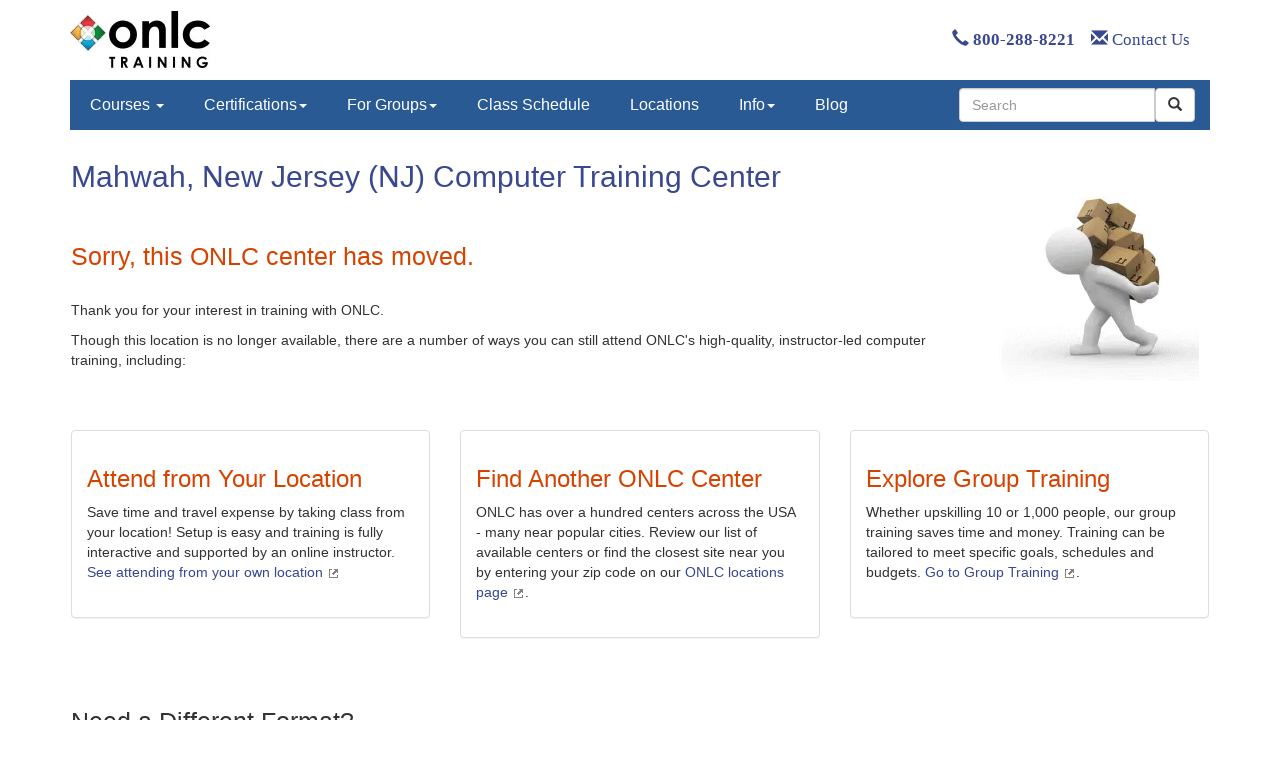

--- FILE ---
content_type: text/html
request_url: https://www.onlc.com/dirnjma.htm
body_size: 6255
content:
<!doctype html>
<html lang="en">
<!-- #BeginTemplate "/Templates/main-bs.dwt" --><!-- DW6 -->
 <head><script>(function(w,i,g){w[g]=w[g]||[];if(typeof w[g].push=='function')w[g].push(i)})
(window,'GTM-PDBCPF','google_tags_first_party');</script><script>(function(w,d,s,l){w[l]=w[l]||[];(function(){w[l].push(arguments);})('set', 'developer_id.dY2E1Nz', true);
		var f=d.getElementsByTagName(s)[0],
		j=d.createElement(s);j.async=true;j.src='/phtk/';
		f.parentNode.insertBefore(j,f);
		})(window,document,'script','dataLayer');</script>
  <!-- Bootstrap Template -->
  <meta name="viewport" content="width=device-width, initial-scale=1">

  <!-- Bootstrap core CSS -->
  <link rel="stylesheet" href="/css/bootstrap/3.3.5/bsandonlc.min.css">
   <link rel="stylesheet" href="/css/addl.css">


  <!-- Needed for header/footer styles & media queries b/c respond.js only works on stylesheets -->  
  <!-- link rel="stylesheet" href="/css/bootstrap/onlc.css" -->

  <!-- #BeginEditable "head" -->
  <!-- #EndEditable -->

  <!-- #BeginEditable "doctitle" --> 
  <title>Mahwah, NJ Training Center (Closed) | Live, Online Classes Available - ONLC</title>
  <!-- #EndEditable --> 

  <!-- #BeginEditable "meta" -->
  <meta charset="utf-8" />
  <meta name="description" content="ONLC’s Princeton, NJ center is closed, but our live online training delivers expert-led IT courses directly to you.">
  <link rel="shortcut icon" href="/favicon.ico" /> 
  <link rel="canonical" href="https://www.onlc.com/dirnjma.htm" />
  <meta name="robots" content="noodp, noydir, index, follow, archive">

  <meta property="og:site_name" content="ONLC" />
  <meta property="og:type" content="website" />
  <meta property="og:title" content="Mahwah, NJ Training Center Closed | Take Online Classes from Anywhere" />
  <meta property="og:description" content="ONLC’s Mahwah, NJ center is closed, but our live online training delivers expert-led IT courses directly to you." />
  <meta property="og:url" content="https://www.onlc.com/dirnjma.htm" />
  <meta property="og:image" content="https://www.onlc.com/graphics/onlc2006/onlc_278w.gif" />
  <!-- #EndEditable --> 

  <!-- Bootstrap core JavaScript -->
  <script defer src="https://ajax.googleapis.com/ajax/libs/jquery/3.7.0/jquery.min.js"></script>
  <script defer src="https://maxcdn.bootstrapcdn.com/bootstrap/3.3.5/js/bootstrap.min.js"></script>

  <script defer src="https://js.sitesearch360.com/plugin/bundle/815.js"></script>

  <!-- #BeginLibraryItem "/library/gumlet.lbi" -->
  <script type="text/javascript">
    window.GUMLET_CONFIG = {
        hosts: [{
            current: "www.onlc.com",
            gumlet: "onlc.gumlet.io"
        }],
        auto_webp: true,
        lazy_load: true
    };
    (function(){d=document;s=d.createElement("script");s.src="https://cdn.gumlet.com/gumlet.js/2.0/gumlet.min.js";s.async=1;d.getElementsByTagName("head")[0].appendChild(s);})();
  </script>
  <!-- #EndLibraryItem -->

</head>
<body>

<!-- #BeginLibraryItem "/library/gtagmgr.lbi" -->
<!-- Google Tag Manager -->
<noscript><iframe src="//www.googletagmanager.com/ns.html?id=GTM-PDBCPF"
height="0" width="0" style="display:none;visibility:hidden"></iframe></noscript>
<script>(function(w,d,s,l,i){w[l]=w[l]||[];w[l].push({'gtm.start':
new Date().getTime(),event:'gtm.js'});var f=d.getElementsByTagName(s)[0],
j=d.createElement(s),dl=l!='dataLayer'?'&l='+l:'';j.async=true;j.src=
'//www.googletagmanager.com/gtm.js?id='+i+dl;f.parentNode.insertBefore(j,f);
})(window,document,'script','dataLayer','GTM-PDBCPF');</script>
<!-- End Google Tag Manager -->
<!-- #EndLibraryItem --><!-- #BeginLibraryItem "/library/HeaderBS.lbi" --> <!-- Header Graphic - adjusts to screen width with media queries above -->
 <div class="container">
  <div style="width:100%; height:80px;">
   <div style="overflow: hidden; width: 140px; height: 100%; float: left;">
    <a href="/default.htm"><img src="/graphics/onlc-training-header-corner-140x80.png" alt="Welcome to ONLC Training Centers" border="0"></a>
   </div>
   <div class="hidden-xs" style="overflow: hidden; height: 100%; float: right; line-height:80px;">
     <a style="font-family:'Open Sans';font-size:16.8px; text-decoration:none;" href="tel:+18002888221"><span class="glyphicon glyphicon-earphone"></span>&nbsp;<strong>800-288-8221</strong></a>
     <span>&nbsp;&nbsp;</span>
     <a style="font-family:'Open Sans';font-size:16.8px; text-decoration:none;" href="/contact-onlc.htm"><span class="glyphicon glyphicon-envelope"></span>&nbsp;Contact Us</a>
     <span>&nbsp;&nbsp;&nbsp;&nbsp;</span>
     <span class="rcilogin"><a href="/rcilogin.htm"><img src="/graphics/rci/rci-login-99w.png" alt="Click for RCI Login" border="0" style="margin-top:3px;margin-bottom:0px;" /></a></span>
   </div>
  </div>
 </div>

<!-- NAVBAR -->
<div class="container">
  <nav class="navbar-custom navbar-static-top">
   <!-- div class="container" -->
    <div class="navbar-header">
     <button type="button" class="navbar-toggle collapsed" data-toggle="collapse" data-target="#navbar" aria-expanded="false" aria-controls="navbar">
      <span class="sr-only">Toggle navigation</span>
      <span class="icon-bar"></span>
      <span class="icon-bar"></span>
      <span class="icon-bar"></span>
     </button>
     <a class="navbar-brand visible-xs-inline" href="tel:+18002888221">800-288-8221</a>
    </div>
    <div id="navbar" class="navbar-collapse collapse">
     <ul class="nav navbar-nav">

     <li class="dropdown">
        <a class="dropdown-toggle" data-toggle="dropdown" href="#">Courses <span class="caret"></span></a>
        <ul class="dropdown-menu">
          <li><a class="courseName" href="/excel-training-classes-certification.htm">Microsoft Excel</a></li>
          <li><a class="courseName" href="/power-bi-training-classes.htm">Microsoft Power BI</a></li>
          <li><a class="courseName" href="/autocad-training-classes.htm">AutoCAD</a></li>
          <li><a class="courseName" href="/sharepoint-training-classes.htm">Microsoft SharePoint</a></li>
          <li><a class="courseName" href="/quickbooks-training-classes-certification.htm">QuickBooks</a></li>
          <li><a class="courseName" href="/comptia-security-plus-certification-training-classes.htm">Security+</a></li>
          <li><a class="courseName" href="/adobe-training-classes.htm">Adobe</a></li>
          <li><a  href="/courses-alpha.htm">ALL COURSES: A-Z</a><br />
                <a  href="/courses.htm">ALL COURSES: Topic/Role</a></li>
        </ul>
      </li>

      <li class="dropdown">
        <a class="dropdown-toggle" data-toggle="dropdown" href="#" >Certifications<span class="caret"></span></a>
        <ul class="dropdown-menu">
          <li><a href="/microsoft-technical-certifications.htm">Microsoft Technical Certification (Role-based)</a></li>
          <li><a href="/microsoft-certification-mos.htm">Microsoft Office Certification (MOS)</a></li>
          <li><a href="/adobe-training-classes.htm">Adobe Certification</a></li>
          <li><a href="/alteryx-designer-training-classes-certification.htm">Alteryx Certification</a></li>
          <li><a href="/aws-certification-training-classes.htm">AWS Certification</a></li>
          <li><a href="/autocad-certification-bundle.htm">AutoCAD Certification</a></li>
          <li><a href="/autodesk-training-classes-certification.htm#certifications">Autodesk Certification</a></li>
          <li><a href="/careerpath-certification-programs.htm">CareerPath Certification Programs</a></li>
          <li><a href="/cisco-training-classes-ccna-certification.htm">Cisco Certification</a></li>
          <li><a href="/comptia-certification-training-classes.htm">CompTIA Certification</a></li>
          <li><a href="/security-training-classes-certification.htm">Cyber Security Certification</a></li>  
          <li><a href="/ec-council-certification-training-classes.htm">EC Council Certification</a></li>
          <li><a href="/itil-training-classes-foundation-certification.htm">ITIL&reg; Certification</a></li>
          <li><a href="/oracle-certification-training-classes.htm">Oracle Certification</a></li>
          <li><a href="/projectmgmt.htm#certifications.htm">Project Management Certification</a></li>
          <li><a href="/python-programming-training-classes.htm">Python Certification</a></li>         
          <li><a href="/quickbooks-training-classes-certification.htm">QuickBooks Certification</a></li>
          <li><a href="/scrum-master-training-classes-certification.htm">Scrum Master Certification</a></li>    
          <li><a href="/splunk-training-classes-certification.htm">Splunk Certification</a></li>        
          <li><a href="/tableau-certification-classes.htm">Tableau Certification</a></li>        
          <li><a href="/vmware.htm">VMware Certification</a></li>
          <li><a href="/certification-computer-training.htm">ALL CERTIFICATIONS</a></li>
        </ul>
      </li>
      
          <li class="dropdown">
        <a class="dropdown-toggle" data-toggle="dropdown" href="#" >For Groups<span class="caret"></span></a>
        <ul class="dropdown-menu">
         <li><a href="/group-training-ai.htm">Group Training: AI</a></li>
         <li><a href="/group-training-solutions.htm">Group Training: Corporate</a></li>
          <li><a href="/group-training-government-federal.htm">Group Training: Federal</a></li>
          <li><a href="/group-training-government-state-local.htm">Group Training: State/Local</a></li>
          <li><a href="/group-training-military.htm">Group Training: Military </a></li>
          <li><a href="/group-training-tribal.htm">Group Training: Tribal Nations</a></li>
         <li><a href="/military/army-cool.htm">Army COOL</a></li>
          <li><a href="/dod-8140-training-classes-certifications.htm">DoD 8140</a></li>
         <li><a href="/military/military-personnel-it-training-courses.htm">Military Personnel</a></li>
         <li><a href="/sparklabs.htm">Spark Labs</a></li>
         <li><a href="/group-training-solutions.htm">ALL GROUP TRAINING</a></li>
        </ul>
       </li>
        
       <li><a href="/sched.asp">Class Schedule</a></li>
      
      <li><a href="/directions.htm">Locations</a></li>

      <li class="dropdown">
        <a class="dropdown-toggle" data-toggle="dropdown" href="#" >Info<span class="caret"></span></a>
        <ul class="dropdown-menu">
          <li><a href="/register.htm#general">Class Formats</a></li>
          <li><a href="/register.htm#registration">Class Registration</a></li>
          <li><a href="/register.htm#payment">Class Payment</a></li>
          <li><a href="/register.htm#receipt">Invoice / Receipt</a></li>
          <li><a href="/register.htm#cancellation">Cancel / Reschedule</a></li>
          <li class="divider"></li>
          <li><a href="/savings.htm">Discounts / Savings</a></li>
          <li><a href="/events.htm">Special Events / Offers</a></li>
          <li class="divider"></li>
          <li><a href="/rci-overview.htm">What is RCI?</a></li>
          <li><a href="/why-onlc.htm">Why ONLC?</a></li>
        </ul>
      </li>

      <li><a href="/blog">Blog</a></li>

     </ul>

     <!-- search -->
     <div class="pull-right">
      <form class="navbar-form" role="search" >
       <div class="input-group">
        <input type="text" class="form-control" placeholder="Search" name="q" id="searchBox" />
        <div class="input-group-btn">
         <button class="btn btn-default" type="submit" id="searchButton"><i class="glyphicon glyphicon-search"></i></button>
        </div>
       </div>
      </form>
     </div>        
    </div>
   <!-- /div -->
  </nav>
</div>
<!-- NAVBAR End -->
<!-- #EndLibraryItem --><!-- Main Content -->
 <div class="container">
  <!-- Wrap in row -->  
  <div class='row'>
 
   <!-- Middle Column -->
   <div style='margin-left:16px; margin-right:16px;'>
    <!-- #BeginEditable "Content" -->
    <div style="float:right;text-align:center;padding-left:25px;padding-bottom:15px"><img data-src="graphics/moved-200w.gif" alt="This location has moved." width=200 height=220 Hspace="10" Vspace="5" align="right"></div>
    <H1><span class="color">Mahwah, New Jersey (NJ) Computer Training Center </span></H1>



    <h2 style="padding-top:30px; padding-bottom:20px"><font color="#D64300">Sorry, this ONLC center has moved.</font></h2>
    <p>Thank you for your interest in training with ONLC. </p>
    <p>Though this location is no longer available, there are a number of ways you can still attend ONLC's high-quality, instructor-led computer training, including: </p>
    <p style="padding-bottom:20px">&nbsp;</p>
    <div class="row">
      <!-- VIRT -->
      <div class="col-sm-4" >
        <div class="panel panel-default">
          <div class="panel-body">
            <h3><a href="/rci-home-or-office.htm"><font color="#D64300">Attend from Your Location</font></a></h3>
            <p align="left" style="padding-bottom:10px"><span style="padding-top:30px">Save  time and travel expense by taking class from your location! Setup is easy and training is fully interactive and supported by an online instructor. </span><a href="/rci-home-or-office.htm" target="_blank">See attending from your own location <img src="/graphics/icon-hyperlink-gray.gif" alt="click" width="13" height="11" border="0"></a></p>
          </div>
        </div>
      </div>
      <!-- ANOTHER ONLC CENTER -->
      <div class="col-sm-4" >
        <div class="panel panel-default">
          <div class="panel-body">
            <h3><a href="directions.htm"><font color="#D64300">Find Another ONLC Center</font></a></h3>
            <p align="left" style="padding-bottom:10px">ONLC has over a hundred centers across the USA - many near popular cities.  Review our list of available centers or find the closest site <span style="padding-top:30px"> near you by entering your zip code on our <a href="directions.htm">ONLC locations page <img src="/graphics/icon-hyperlink-gray.gif" alt="go to link" width="13" height="11" border="0"></a>. </span></p>
          </div>
        </div>
      </div>
      <!-- GROUP TRAINING -->
      <div class="col-sm-4" >
        <div class="panel panel-default">
          <div class="panel-body">
            <h3><a href="/group-training-solutions.htm"><font color="#D64300">Explore Group Training</font></a></h3>
            <p align="left" style="padding-bottom:10px">Whether upskilling 10 or 1,000 people, our group training saves time and money. Training can be tailored to meet specific goals, schedules and budgets. <a href="/group-training-solutions.htm">Go to Group Training <img src="/graphics/icon-hyperlink-gray.gif" alt="go to link" width="13" height="11" border="0"></a>.</p>
          </div>
        </div>
      </div>
    </div>
    <!-- End ROW  -->
    <h2 style="padding-top:30px; padding-bottom:20px">Need a Different Format?</h2>
    <p>For individuals who can&apos;t take time off to attend an instructor-led class, prefer to study on their own, or who only need to learn specific skills or features, our self-study ONLC On-Demand courses could be your answer... </p>
    <p style="padding-bottom:20px">&nbsp;</p>
    <div class="row">
      <!-- VIRT -->
      <div class="col-sm-8" >
        <div class="panel panel-default">
          <div class="panel-body">
            <h3><a href="/on-demand-training-classes.htm"><font color="#D64300">ONLC On-Demand&mdash;Learn Anytime, Anywhere</font></a></h3>
            <p align="left" style="padding-bottom:10px"><span style="padding-top:30px">ONLC </span>On-Demand courses are self-study, self-paced learning you take using your own equipment and from your own location. 
              On-Demand classes typically include video tutorials, live, hands-on labs plus assessments. You are given 24/7 access to the course for several months. </p>
            <p align="left" style="padding-bottom:10px">Courses in this format have &quot;On-Demand&quot; in the course title. This learning format is the perfect solution for busy professionals who need flexibility but without sacrificing quality. <a href="/on-demand-training-classes.htm" target="_blank">See available course titles at ONLC On-Demand <img src="/graphics/icon-hyperlink-gray.gif" alt="click" width="13" height="11" border="0"></a></p>
          </div>
        </div>
      </div>
    </div>
    <!-- End ROW  -->
    <h2 style="padding-top:30px">Questions?</h2>
    <p style="padding-bottom:15px">Not sure what option is the best way for you to learn today's computer technology? We would love to hear from you and help. Please contact any ONLC Advisor via the chat feature or by phone for direct guidance... </p>
    <p align="CENTER" class="color"><a href="tel:+18002888221"><FONT size="+2"><B>1.800.288.8221</B></FONT></a><br>
      (weekdays)</p>
    <!-- #EndEditable -->   </div>
   <!-- End Middle Column -->

   

  </div>
  <!-- End Row-->
 </div>
 <!-- End Container -->

 <!-- Footer --><!-- #BeginLibraryItem "/library/BottombarBS.lbi" --> <div class="container" style="margin-top:20px">
  
  <!-- colored header row (left/right margin makes bgcolor line up) -->
  <div class="row" style="color: #fff; background-color: #295A94; margin-bottom: 10px; margin-left: 0px; margin-right: 0px; padding: 5px;">
   <div class="col-sm-4">
    <span>ONLC TRAINING CENTERS</span>
   </div>
   <div class="col-sm-4" style="text-align: center;">
     <span>800-288-8221</span>
   </div>
   <div class="col-sm-4" style="text-align: right;">
    <span>www.onlc.com</span>
   </div>
  </div>

  <div class="row" style="padding-left: 15px;">
   <!-- #BeginEditable "FooterContent" -->
   <div class="col-sm-1">
   </div>
   <div class="col-sm-3">
    <div class="foot-header">Our Classes</div>
    <div class="foot-links">
     <ul>
      <li><a href="/sched.asp">Instructor-led Schedule (all titles)</a></li>
      <li><a href="/on-demand-training-classes.htm">On-Demand / self-study courses</a></li>
      <li><a href="/register.htm">Payment &amp; Registration Policies</a></li>
     </ul>
    </div>
    <div class="foot-header">Why Register with ONLC</div>
    <div class="foot-links">
     <ul>
      <li><a href="/why-onlc.htm">Why ONLC</a></li>
      <li><a href="/rci-overview.htm">Fewest Class Cancellations</a></li>
      <li><a href="/5-registration-reasons.htm">Reasons to Register Early</a></li>
     </ul>
    </div>
    <div class="foot-header">Other Information</div>
    <div class="foot-links">
     <ul>
      <li><a href="/directions.htm">Hundreds of ONLC Centers</a></li>
      <li><a href="/instructor_bios.htm">Our Instructors</a></li>
      <li><a href="/credits.htm">Class Credits (CEU/CPE/PDU)</a></li>
     </ul>
    </div>
   </div>
   <div class="col-sm-3">
    <div class="foot-header">For Companies</div>
    <div class="foot-links">
     <ul>
      <li><a href="/saverplans.htm">Savings Options &amp; Plans</a></li>
      <li><a href="/group-training-solutions.htm">Custom &amp; Private Training</a></li>
      <li><a href="/value-adds.htm">Extra Value Adds</a></li>
     </ul>
    </div>
    <div class="foot-header">For Professionals</div>
    <div class="foot-links">
     <ul>
      <li><a href="/certification-computer-training.htm">Certification Programs</a></li>
      <li><a href="/saverplans.htm">Savings Plans</a></li>
      <li><a href="/money-back-satisfaction-guarantee.htm">Money Back Guarantee</a></li>
     </ul>
    </div>
    <div class="foot-header">For Government</div>
    <div class="foot-links">
     <ul>
      <li><a href="/GSA-Government-Pricing-Overview.htm">GSA / Federal, State,  Military</a></li>
      <li><a href="/dod-8140-training-classes-certifications.htm">DoD 8140</a></li>
      <li><a href="/group-training-solutions.htm">Private &amp; Custom Classes</a></li>
      </ul>
    </div>
   </div>

   <div class="col-sm-3">
    <div class="foot-header">Live Classes from Home or Office</div>
    <div class="foot-links">
     <ul>
      <li><a href="/rci-overview.htm">RCI Overview</a></li>
      <li><a href="/rci-destination-training.htm">RCI from Destinations</a></li>
      <li><a href="/rci-home-or-office.htm">Setup Overview (videos)</a></li>
     </ul>
    </div>
    <div class="foot-header">About ONLC</div>
    <div class="foot-links">
     <ul>
      <li><a href="/aboutus.htm">About Us</a></li>
      <li><a href="/job_postings.htm">Job Openings</a></li>
      <li><a href="/sitemap.htm">Sitemap</a></li>
     </ul>
    </div>
    <div class="foot-header">Other Details</div>
    <div class="foot-links">
     <ul>
      <li><a href="/certification-exams-tests.htm">Certification Exams</a></li>
      <li><a href="/contact-onlc.htm#biz">Business IDs</a></li>
      <li><a href="/contact-onlc.htm">Contact Us</a></li>
     </ul>
    </div>
   </div>
   <div class="col-sm-2">
    <div class="foot-header">Connect</div>
     <ul style="list-style-type:none; padding:0;">
      <li style="margin-bottom:10px;"><a href="https://www.facebook.com/onlctrainingcenters/"><img src="/graphics/logos/facebook-20.jpg" alt="Facebook Logo"/> &nbsp;&nbsp;&nbsp;Facebook</a></li>
      <li style="margin-bottom:10px;"><a href="https://www.linkedin.com/company/onlc-training-centers"><img src="/graphics/logos/linkedin-21-tm.jpg" alt="LinkedIn Logo"/> LinkedIn</a></li>
     </ul>
    </div>
   </div>
   <!-- #EndEditable -->
  </div>
  <!-- row -->
 </div>
 <!-- End Container -->
 <!-- End of Bottombar -->
<!-- #EndLibraryItem --><!-- #BeginLibraryItem "/library/snapengage.lbi" -->
<!-- begin SnapEngage code -->
<script defer src="https://storage.googleapis.com/code.snapengage.com/js/3761a37d-15d5-47cf-8454-7330e23eb91a.js" window.onload="SnapEngage.setCallback('StartChat',function(email,msg,type){dataLayer.push({'event':'SnapEngageEvent','eventCategory':'SnapEngage','eventAction':'StartChat','eventLabel': ''});"></script>
<!-- end SnapEngage code -->
<!-- #EndLibraryItem -->



<script defer src="https://static.cloudflareinsights.com/beacon.min.js/vcd15cbe7772f49c399c6a5babf22c1241717689176015" integrity="sha512-ZpsOmlRQV6y907TI0dKBHq9Md29nnaEIPlkf84rnaERnq6zvWvPUqr2ft8M1aS28oN72PdrCzSjY4U6VaAw1EQ==" data-cf-beacon='{"version":"2024.11.0","token":"b768524aa0544b1ba75dfde5ba8f498e","server_timing":{"name":{"cfCacheStatus":true,"cfEdge":true,"cfExtPri":true,"cfL4":true,"cfOrigin":true,"cfSpeedBrain":true},"location_startswith":null}}' crossorigin="anonymous"></script>
</body>
<!-- #EndTemplate -->
</html>






--- FILE ---
content_type: text/css
request_url: https://tags.srv.stackadapt.com/sa.css
body_size: -11
content:
:root {
    --sa-uid: '0-ce8f930a-cdd8-55a9-4068-6c9b375d7e83';
}